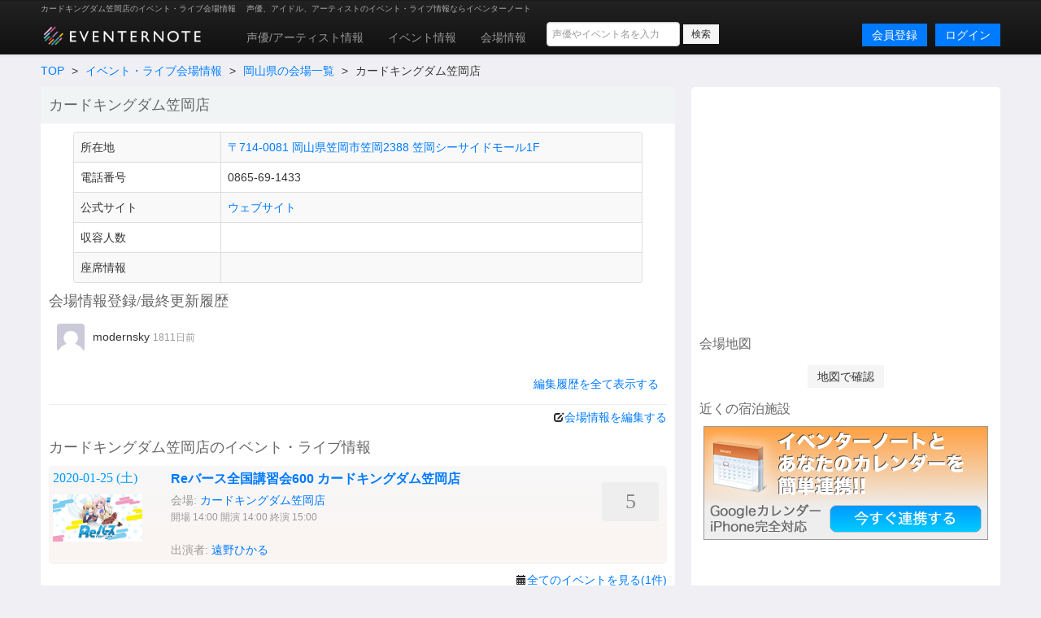

--- FILE ---
content_type: text/html; charset=utf-8
request_url: https://www.eventernote.com/places/12358
body_size: 5138
content:
<!DOCTYPE html>
<html lang="ja" xmlns:og="http://ogp.me/ns#" xmlns:mixi="http://mixi-platform.com/ns#">
  <head>
    <meta charset="UTF-8">
    <title>カードキングダム笠岡店のイベント・ライブ会場情報 Eventernote イベンターノート</title>
    <meta http-equiv="X-UA-Compatible" content="IE=edge">
    <meta name="csrf-param" content="authenticity_token" />
<meta name="csrf-token" content="E/2e58vkdnP3IE18XjI+pPl0CMsdaaptHyQC99ZJ7Cacneqsxnv8jvzj12bW6REfWlsOmAB3NrbpOMDrPVBPmw==" />
    <meta name="crumb" content="df7939a6823a7e04d57806c22bf0e205bd918c74" id="crumb">
    <meta name="viewport" content="width=1200">
    <link rel="shortcut icon" type="image/vnd.microsoft.ico" href="/favicon.ico" />
    <link rel="shortcut icon" type="image/x-icon" href="/favicon.ico" />
    <link rel="shortcut icon" href="/favicon.ico" type="image/x-icon" />
    <link rel="apple-touch-icon" href="/images/apple-touch-icon.png" />

    <link rel="stylesheet" media="screen" href="/stylesheets/bootstrap.css" />
    <link rel="stylesheet" media="screen" href="/stylesheets/default.css" />
    <script src="https://ajax.googleapis.com/ajax/libs/jquery/1.7.1/jquery.min.js"></script>

    <script src="/javascripts/bootstrap.js"></script>
<script src="/javascripts/eventernote.js"></script>
    <meta name="keywords" content="" />
    <meta name="description" content="" />
    <meta name="user_id" id="user_id" content="0" />
    <meta name="twitter_uid" id="twitter_uid" content="0" />
</head>
<body>
  <div class="navbar navbar-inverse">
  <div class="navbar-inner">
    <div class="container">
      <div class="topic"><h1>カードキングダム笠岡店のイベント・ライブ会場情報 </h1><p>声優、アイドル、アーティストのイベント・ライブ情報ならイベンターノート</p></div>
      <a class="logo" href="/"><img src="/images/logo201607_m.png" alt="Eventernote イベンターノート" width="200" height="34"></a>
        <div class="notice-empty"></div>
      <div class="nav-collapse collapse">
        <ul class="nav" style="margin-top:5px;">
          <li><a href="/actors/">声優/アーティスト情報</a></li>
          <li><a href="/events/">イベント情報</a></li>
          <li><a href="/places">会場情報</a></li>
        </ul>
      <div class="search_box">
        <form method="get" action="/events/search">
          <input type="hidden" name="__from" value="header">
          <div class="search_box_wrapper">
            <input name="keyword" type="text" class="vertical_search_box keyword input-medium" placeholder="声優やイベント名を入力" autocomplete="off">
            <input class="btn btn-small" type="submit" value="検索">
            <div class="vertical_search_result"></div>
          </div>
        </form>
      </div>

              <a class="login pull-right btn btn-primary" href="/login">ログイン</a>
              <a style="margin-right:10px;" class="login pull-right btn btn-primary" href="/register">会員登録</a>
      </div><!--/.nav-collapse -->
    </div><!-- /.navbar-inner -->
  </div><!-- /.navbar -->
</div>

<script type="text/javascript">
var vsOptions = {
  keyword_box: ".search_box .vertical_search_box",
  result_box: ".search_box .vertical_search_result"
};
window.vertical_search = new VerticalSearch(vsOptions);

</script>


  
<div class="container">
    <div class="row">
  <div class="span12">
    <ul class="breadcrumb">
      <li><a href="/">TOP</a> <span class="divider">&gt;</span></li>
      <li><a href="/places/">イベント・ライブ会場情報</a> <span class="divider">&gt;</span></li>
      <li><a href="/places/prefecture/33">岡山県の会場一覧</a> <span class="divider">&gt;</span></li>
      <li>カードキングダム笠岡店</li>
    </ul>
  </div>
  <div class="span8 page">
    <div class="gb_place_detail_title clearfix bg">
      <h2>カードキングダム笠岡店</h2>
    </div>
    <div class="gb_place_detail_table">
    <table class="table table-bordered table-striped">
                <tr>
                  <td class="span2">所在地</td>
                  <td><a href="http://maps.google.com/maps?q=%E5%B2%A1%E5%B1%B1%E7%9C%8C%E7%AC%A0%E5%B2%A1%E5%B8%82%E7%AC%A0%E5%B2%A12388%20%E7%AC%A0%E5%B2%A1%E3%82%B7%E3%83%BC%E3%82%B5%E3%82%A4%E3%83%89%E3%83%A2%E3%83%BC%E3%83%AB1F">〒714-0081 岡山県笠岡市笠岡2388 笠岡シーサイドモール1F</a></td>
                </tr>
                <tr><td>電話番号</td><td>0865-69-1433</td></tr>
                <tr><td>公式サイト</td><td><a href="https://twitter.com/ck_kasaoka" target="_blank">ウェブサイト</a></td></tr>
                <tr><td>収容人数</td><td></td></tr>
                <tr><td>座席情報</td><td></td></tr>

    </table>
    </div>
    <h2>会場情報登録/最終更新履歴</h2>
    <div class="gb_history_editor_list">
      <ul class="clearfix" id="authors">
        <li ><a class="noline" href="/users/modernsky">
            <p><img class="img_s" src="https://eventernote.s3.amazonaws.com/web/images/no_profile_image.jpg">modernsky <span class="s color2">1811日前</span></p></a></li>
        <li class="hide"><a class="noline" href="/users/10010001">
            <p><img class="img_s" src="https://eventernote.s3.amazonaws.com/web/images/no_profile_image.jpg">10010001 <span class="s color2">2191日前</span></p></a></li>
    </ul>
      <p class="t2 right"><a href="javascript:$('#authors li').show()">編集履歴を全て表示する</a>
    </div>

    <p class="t2 right"><i class="icon icon-edit"></i><a href="/places/12358/edit">会場情報を編集する</a></p>

     <h2 class="gb_subtitle">カードキングダム笠岡店のイベント・ライブ情報</h2>
      <div class="gb_event_list clearfix">
  <ul>
      <li class="clearfix past">
      <div class="date">
        <p class="day6">2020-01-25 (<span class="wday6">土</span>)</p>
        <p><img src="https://eventernote.s3.amazonaws.com/images/events/244539_s.jpg" width="110" height="110" alt=" Reバース全国講習会600 カードキングダム笠岡店"></p>
     </div>
      <div class="event">
        <h4><a href="/events/244539"> Reバース全国講習会600 カードキングダム笠岡店</a></h4>
          <div class="place">
            会場: <a href="/places/12358">カードキングダム笠岡店</a>
          </div>
          <div class="place">
            <span class="s">開場 14:00 開演 14:00 終演 15:00</p>
          </div>
        <div class="actor">
            <ul>
              <li>出演者:</li>
                <li><a href="/actors/%E9%81%A0%E9%87%8E%E3%81%B2%E3%81%8B%E3%82%8B/32137">遠野ひかる</a></li>
            </ul>
        </div>
      </div>
      <div class="note_count">
        <p title="参加者数">5</p>
      </div>
      </li>
  </ul>
</div>


      <p class="t2 right"><i class="icon icon-calendar"></i><a href="/places/12358/events">全てのイベントを見る(1件)</a></p>
    

  </div>

  <div class="span4 page">
    <div class="gb_ad_lrec">
<script async src="//pagead2.googlesyndication.com/pagead/js/adsbygoogle.js"></script>
<!-- eventernote_pc_side2 -->
<ins class="adsbygoogle"
     style="display:inline-block;width:336px;height:280px"
     data-ad-client="ca-pub-2176175807491125"
     data-ad-slot="2890047035"></ins>
<script>
(adsbygoogle = window.adsbygoogle || []).push({});
</script>

</div>


        <h3>会場地図</h3>
    <p class="center"><a href="http://maps.google.com/maps?q=%E5%B2%A1%E5%B1%B1%E7%9C%8C%E7%AC%A0%E5%B2%A1%E5%B8%82%E7%AC%A0%E5%B2%A12388%20%E7%AC%A0%E5%B2%A1%E3%82%B7%E3%83%BC%E3%82%B5%E3%82%A4%E3%83%89%E3%83%A2%E3%83%BC%E3%83%AB1F" class="btn">地図で確認</a></p>


    <h3>近くの宿泊施設</h3>
    <div class="gb_hotel_list">
      <ul class="media-list hotel_result" id="hotel_result">
      </ul>
    </div>
    <div class="gb_ad_lrec">
  <a href="/users/ical"><img src="/images/banners/side_calendar.png" width="350" height="140" alt="イベンターノートとあなたのカレンダーを今すぐ連携"></a>
</div>
<div class="gb_ad_lrec">
  <!-- Rakuten Widget FROM HERE --><script type="text/javascript">rakuten_design="slide";rakuten_affiliateId="14687747.49999005.14687748.92a1d4d0";rakuten_items="ctsmatch";rakuten_genreId=0;rakuten_size="336x280";rakuten_target="_blank";rakuten_theme="gray";rakuten_border="off";rakuten_auto_mode="on";rakuten_genre_title="off";rakuten_recommend="on";</script><script type="text/javascript" src="https://xml.affiliate.rakuten.co.jp/widget/js/rakuten_widget.js"></script><!-- Rakuten Widget TO HERE -->
</div>


  </div>
</div>

<script>
//getHotel();

function getHotel()
{
  var lat = '34.503162710915525';
  var lon = '133.50594610000002';
  if ( lat && lon ) {
    $.getJSON("/api/hotel/search", {lat: lat, lon:lon}, function(result){
      var hotels = result.Body.SimpleHotelSearch.hotel;
      if ( hotels.length == 0 ) return;
      for (var i in hotels) {
        var basic = hotels[i].hotelBasicInfo;
        var image = basic.hotelThumbnailUrl;
        var name  = basic.hotelName;
        var review_average = basic.reviewAverage;
        var link = basic.dpPlanListUrl;
        var access = basic.access;
        var charge = basic.hotelMinCharge;
        var html  ='<li class="media">';
        html += '<a style="width:90px;" class="pull-left" href="'+link+'" target="_blank"><img class="media-object" src="'+image+'"></a>';
        html += '<div class="media-body">';
        html += '<h4 class="media-heading"><a href="'+link+'" target="_blank">'+name+'</a></h4>';
        html += '<p class="desc">';
        if ( review_average ) {
          html +='評価:'+review_average+'点 ';
        }
        if ( charge ) {
          html += '最安:'+charge+'円〜';
        }
        html +='<br>'+access+'</p>';
        html += '</div></li>'
        $("#hotel_result").append(html);
      }

    });
  }
}
</script>

</div>
<div class="gb_ad_footer">
<script async src="//pagead2.googlesyndication.com/pagead/js/adsbygoogle.js"></script>
<!-- eventernote_pc_footer -->
<ins class="adsbygoogle"
     style="display:inline-block;width:970px;height:90px"
     data-ad-client="ca-pub-2176175807491125"
     data-ad-slot="7320246635"></ins>
<script>
(adsbygoogle = window.adsbygoogle || []).push({});
</script>
</div>

<div class="footer">
<div class="container">
<div class="row">
  <div class="span3">
    <ul class="unstyled">
      <h4>イベンターノート</h4>
      <li><a href="/">イベンターノートについて</a></li>
      <li><a href="/pages/company">運営者情報</a></li>
      <li><a href="/pages/termsofservice">利用規約</a></li>
      <li><a href="/pages/privacy">プライバシーポリシー</a></li>
      <li><a href="/pages/tokutei">特定商取引法について</a></li>
    </ul>
  </div>
  <div class="span3">
    <ul class="unstyled">
      <h4>声優/アーティスト</h3>
      <li><a href="/actors/">声優/アーティストを探す</a></li>
      <li><a href="/actors/ranking">人気の声優/アーティストランキング</a></li>
      <li><a href="/actors/水樹奈々/28">水樹奈々のイベント</a></li>
      <li><a href="/actors/田村ゆかり/3">田村ゆかり</a></li>
      <li><a href="/actors/内田真礼/2706">内田真礼のイベント</a></li>
      <li><a href="/actors/水瀬いのり/2890">水瀬いのりのイベント</a></li>
      <li><a href="/actors/三森すずこ/2634">三森すずこのイベント</a></li>
      <li><a href="/actors/アイドルマスターシンデレラガールズ/6306">アイドルマスターシンデレラガールズのイベント</a></li>
    </ul>
  </div>
  <div class="span3">
    <ul class="unstyled">
      <h4>イベント・ライブ情報</h4>
      <li><a href="/events/">イベント情報を探す</a></li>
      <li><a href="/events/search?year=2026&month=1&day=13">本日開催のイベント一覧</a></li>
      <li><a href="/places/">イベント会場を探す</a></li>
      <li><a href="/pages/award2012/result">イベンターアワード2012</a></li>
      <li><a href="/pages/award2013/result">イベンターアワード2013</a></li>
      <li><a href="/pages/award2014/result">イベンターアワード2014</a></li>
      <li><a href="/pages/award2015/result">イベンターアワード2015</a></li>
      <li><a href="/pages/award2016/result">イベンターアワード2016</a></li>
      <li><a href="/pages/award2017/r">イベンターアワード2017</a></li>
      <li><a href="/pages/award2018/r">イベンターアワード2018</a></li>
      <li><a href="/pages/award2019/r">イベンターアワード2019</a></li>
    </ul>
  </div>
  <div class="span3">
    <ul class="unstyled">
      <h4>サポート</h4>
      <li><a href="/pages/contact">お問い合わせ</a></li>
      <li><a href="https://twitter.com/eventernote" target="_blank">Twitter @eventernote</a></li>
    </ul>
  </div>
</div>
  <footer>
  <address>&copy; 2026 Eventernote &hearts;</address>
  </footer>
</div>
</div>
<script type="text/javascript">

  var _gaq = _gaq || [];
  _gaq.push(['_setAccount', 'UA-2031813-15']);
  _gaq.push(['_trackPageview']);

  (function() {
    var ga = document.createElement('script'); ga.type = 'text/javascript'; ga.async = true;
    ga.src = ('https:' == document.location.protocol ? 'https://ssl' : 'http://www') + '.google-analytics.com/ga.js';
    var s = document.getElementsByTagName('script')[0]; s.parentNode.insertBefore(ga, s);
  })();

</script>
<!-- Google tag (gtag.js) -->
<script async src="https://www.googletagmanager.com/gtag/js?id=G-SYD27J76EB"></script>
<script>
  window.dataLayer = window.dataLayer || [];
  function gtag(){dataLayer.push(arguments);}
  gtag('js', new Date());

  gtag('config', 'G-SYD27J76EB');
</script>

</body>
</html>


--- FILE ---
content_type: text/html; charset=utf-8
request_url: https://www.google.com/recaptcha/api2/aframe
body_size: 268
content:
<!DOCTYPE HTML><html><head><meta http-equiv="content-type" content="text/html; charset=UTF-8"></head><body><script nonce="6B3eH24SRTQnFIpdOF98lg">/** Anti-fraud and anti-abuse applications only. See google.com/recaptcha */ try{var clients={'sodar':'https://pagead2.googlesyndication.com/pagead/sodar?'};window.addEventListener("message",function(a){try{if(a.source===window.parent){var b=JSON.parse(a.data);var c=clients[b['id']];if(c){var d=document.createElement('img');d.src=c+b['params']+'&rc='+(localStorage.getItem("rc::a")?sessionStorage.getItem("rc::b"):"");window.document.body.appendChild(d);sessionStorage.setItem("rc::e",parseInt(sessionStorage.getItem("rc::e")||0)+1);localStorage.setItem("rc::h",'1768273602854');}}}catch(b){}});window.parent.postMessage("_grecaptcha_ready", "*");}catch(b){}</script></body></html>

--- FILE ---
content_type: text/css
request_url: https://www.eventernote.com/stylesheets/default.css
body_size: 33840
content:
a {
  color:#007aFF;
}
body {
  font-family:'Lucida Grande', Verdana, Arial, 'Hiragino Kaku Gothic Pro', Meiryo, 'メイリオ', sans-serif;
  background:#efeff4;
}

address {
  text-align :center;
  color:#999999;
}
h1,h2,h3,h4,h5,h6 {
  color:#666666;
  text-indent: 10px;
}
h1 {
  font-size: 18px;
  line-height: 140%;
}
h2 {
  font-size: 18px;
  line-height: 140%;
  font-weight:normal;
  font-family:"HelveticaNeue-Light";
}
h2.kana {
  font-size: 16px;
  color:#999999;
}
h3 {
  font-size: 16px;
  color:#666666;
  line-height: 140%;
  font-weight:normal;
  font-family:"HelveticaNeue-Light";
}
h4 {
  font-size: 14px;
  line-height: 140%;
}
p {
  padding: 5px 10px;
  color:#333333;
}
input, select {
  margin-bottom: 0px;
}


/* override bootstrap */
.topic {
  font-size: 10px;
  text-align:left;
  color:#ffffff;
}
.topic h1 {
  font-size: 10px;
  display:inline;
  font-weight: normal;
  color:#aaaaaa;
}
.topic p {
  font-size: 10px;
  display:inline;
  color:#aaaaaa;
}
.loggedin-box {
  position: absolute;
  right: 0px;
  height: 40px;
  width: 200px;
  padding-top: 10px;
}
.loggedin-box a {
  display:inline-block;
  height: 26px;
  line-height: 26px;
  margin-right: 5px;
}
.loggedin-box a.notice {
  font-size: 16px;
  height: 26px;
  padding: 1px 6px;
}
.loggedin-box .inner {
  text-align: right;
  width: 200px;
  height: 40px;
}
.loggedin-box i {
}
.loggedin-box .dropdown-toggle {
  width: 160px;
}
.loggedin-box .user-icon {
  width: 26px;
  height: 26px;
  margin-right: 5px;
  line-height: 26px;
}
.loggedin-box .dropdown-menu {
  text-align:left;
  border-radius: 0px;
  -moz-border-radius: 0px;
  -webkit-border-radius: 0px;
  padding: 0px;
  right: 0px;
}
.loggedin-box .dropdown-menu li {
  line-height: 32px;
}
.loggedin-box .dropdown-menu li a {
  float: none;
  margin: 0px;
  line-height: 26px;
}
.loggedin-box .dropdown-menu li a:hover {

}

.navbar {
  margin: 0px;
}
.navbar-inner {
  border-radius: 0px;
}
.navbar .container {
  width: 1180px;
  text-align: left;
  margin: 0px auto;
  padding: 0px;
}
.navbar .search_box {
  float:left;
  height: 40px;
  padding-top: 5px;
}
.navbar .search_box .search_box_wrapper {
  height: 40px;
  line-height: 40px;
  position:relative;
}
.navbar .search_box .search_box_wrapper .btn {
  margin-top: -10px;
}
.navbar .search_box .keyword {
  font-size: 12px;
}
.logo {
  float: left;
  margin-top: 8px;
}
.breadcrumb {
  background: transparent;
  margin-top: 5px;
  margin-bottom: 5px;
  padding: 5px 0px;
}
.breadcrumb span.divider {
  color:#333333;
}
.page-header {
  margin: 0px 0px 20px;
  background:transparent;
}
.container .page {
  background:#ffffff;
  border-radius: 5px;
  -moz-border-radius: 5px;
  -webkit-border-radius: 5px;
  padding:0px 0px 10px 0px;
}

.container .bg {
  background: #F0F4F5;
}

.hero-unit {
  margin-top: 30px;
  padding: 30px;
  background:#ffffff;
}
.hero-unit h2 {
  font-size: 32px;
  color: #000000;
}
.hero-unit p {
  color:#999999;
}

.arrow_box {
  position: relative;
  background: #d51c2e;
  border: 2px solid #c2e1f5;
}
.arrow_box:after, .arrow_box:before {
  right: 100%;
  border: solid transparent;
  content: " ";
  height: 0;
  width: 0;
  position: absolute;
  pointer-events: none;
}

.arrow_box:after {
  border-color: rgba(213, 28, 46, 0);
  border-right-color: #d51c2e;
  border-width: 4px;
  top: 50%;
  margin-top: -4px;
}
.arrow_box:before {
  border-color: rgba(194, 225, 245, 0);
  border-right-color: #c2e1f5;
  border-width: 7px;
  top: 50%;
  margin-top: -7px;
}

.navbar .notice-empty {
  float:left;
  margin-left: 10px;
  width: 28px;
  height: 28px;
}
.navbar .notice {
  margin-top: 8px;
  float:left;
  margin-left: 10px;
  width: 28px;
  height: 28px;
  line-height: 28px;
  font-size: 16px;
  color:#ffffff;
  text-align: center;
  -webkit-border-radius: 4px;
}
.navbar .notice a {
  color:#ffffff;
  text-decoration:none;
  display:block;
  overflow:hidden;
  width: 100%;
  height: 100%;
}
.alert p {
  color:#ff0000;
}

.navbar .login {
  margin-top:8px;
}
.navbar .login-left {
}
.divider2 {
  height: 1px;
  border-bottom: 1px solid #eeeeee;
}
/* override buttons */
.btn {
  border-color:none;
  border-radius:0px;
  border:none;
  -webkit-border-radius:0px;
  -moz-border-radius:0px;
  border-radius:0px;
  background-image:none;
  background-repeat:none;
  text-shadow:none;
  box-shadow:none;
  -webkit-box-shadow:none;
  -moz-box-shadow:none;
}
.btn-primary {
  background:#007aff;
}
.btn-primary:hover {
  opacity:0.9;
}


/* global navigation */
.full {
  width: 100%;
  height: 52px;
  background-color: #1b1b1b;
  background-image: -moz-linear-gradient(top, #222222, #111111);
  background-image: -webkit-gradient(linear, 0 0, 0 100%, from(#222222), to(#111111));
  background-image: -webkit-linear-gradient(top, #222222, #111111);
  background-image: -o-linear-gradient(top, #222222, #111111);
  background-image: linear-gradient(to bottom, #222222, #111111);
  background-repeat: repeat-x;
  border-color: #252525;
  filter: progid:DXImageTransform.Microsoft.gradient(startColorstr='#ff222222', endColorstr='#ff111111', GradientType=0);
}
.left {
  text-align:left;
}
.right {
  text-align:right;
}
.center {
  text-align:center;
}
.s {
  font-size: 87%;
}
.red { color:#ff0000; }
.ma0 { margin: 0px; }
.ma5 { margin: 5px; }
.ma10 { margin: 10px; }
.ma15 { margin: 15px; }
.ma20 { margin: 20px; }
.mt5 { margin-top: 5px; }
.mt10 { margin-top: 10px; }
.mt15 { margin-top: 15px; }
.mt20 { margin-top: 20px; }
.mt30 { margin-top: 30px; }

.ml0 { margin-left: 0px; }
.ml5 { margin-left: 5px; }
.ml10 { margin-left: 10px; }
.ml15 { margin-left: 15px; }
.ml20 { margin-left: 20px; }
.mr5 { margin-right: 5px; }
.mr10 { margin-right: 10px; }
.mr15 { margin-right: 15px; }
.mr20 { margin-right: 20px; }
.mb5 { margin-bottom: 5px; }
.mb10 { margin-bottom: 10px; }
.mb15 { margin-bottom: 15px; }
.mb20 { margin-bottom: 20px; }
.pa5 { padding: 5px; }
.pa10 { padding: 10px; }
.pa15 { padding: 15px; }
.pa20 { padding: 20px; }


.image-radius {
  border-radius: 4px;
  -moz-border-radius: 4px;
  -webkit-border-radius: 4px;
}
.border2 {
  height: 1px;
  border-bottom:1px solid #dddddd;
}

.navbar-inverse .navbar-inner {
  border-color:transparent;
}
.navbar-search {
  position: relative;
  margin-top:8px;
  height: 40px;
}
.navbar-search .search-query {
  padding-left: 29px;
  height: 22px;
  line-height: 22px;
}

.navbar-search .icon-search {
  position: absolute;
  top: 7px;
  left: 11px;
}
.navbar-search .search-query:focus, .navbar-search .search-query.focused {
  text-indent: 12px;
}
.navbar-search .btn {
  margin-top:2px;
}

.footer {
  margin-top: 10px;
  padding-top: 10px;
  background: #ededed;
  font-size: 11px;
}
.footer a {
  color:#999999;
}
.footer h4 {
  font-size: 11px;
  font-weight: bold;
  text-indent: 0px;
  margin: 0px 0px 5px 0px;
  padding: 0px;
}

/* original classes */
.gb_official_badge {
  margin-left: 5px;
}

.gb_ad_lrec {
  text-align: center;
  margin: 10px;
}
.gb_ad_footer {
  text-align:center;
  margin: 10px auto 5px auto;
}
.gb_ad_amazon {
  text-align: center;
  margin: 10px;
}

.gb_ad_main_lrec {
  width: 696px;
  height: 280px;
  margin: 10px auto;
}
.gb_ad_main_lrec .left {
  width: 338px;
  height: 280px;
  float: left;
}

.gb_ad_main_lrec .right {
  width: 338px;
  height: 280px;
  float: right;
}



.gb_form {
  margin: 0px 10px;
}
/* social */
.gb_social {
  font-size: 14px;
  color:#333333;
  line-height: 150%;
  padding: 10px;
  height: 22px;
  position: relative;
}
.gb_social table {
}
.gb_social .twitter {
  height: 22px;
  left: 10;
  position: absolute;
  width: 85px;
}
.gb_social .face {
  height: 22px;
  left: 105px;
  position: absolute;
  width: 100px;
}
.gb_social .mixi {
  height: 22px;
  left: 215px;
  position: absolute;
  width: 60px;
}
/* all */
.gb_listview {
}
.gb_listview ul li {
  font-size: 18px;
  line-height: 180%;
}

/* actors */
.gb_actors_list_inline {
  padding: 0px 10px;
  margin: 0px;
}
.gb_actors_list_inline li {
  display:inline-block;
  padding: 0px;
  margin:0px 5px 3px 0px;
}

.gb_actors_list {
  padding: 0px 10px;
}
.gb_actors_list li {
  font-size: 18px;
  line-height: 160%;
}
.gb_actors_list .kana {
  font-size: 16px;
  color: #999999;
}
.gb_actors_list .number {
  font-size: 16px;
  color: #999999;
  font-family:"HelveticaNeue-Light";
}

.gb_actors_list .d {
  text-decoration:none;
}
.gb_actors_list .d a:hover {
  text-decoration:none;
  opacity:0.7;
}
.gb_actors_list .s0 { font-size: 16px; } .gb_actors_list .s1 a { }
.gb_actors_list .s1 { font-size: 18px; } .gb_actors_list .s1 a { color:#FFA64D;}
.gb_actors_list .s2 { font-size: 20px; } .gb_actors_list .s2 a { color:#FF9326;}
.gb_actors_list .s3 { font-size: 24px; } .gb_actors_list .s3 a { color:#FF4D4D;}
.gb_actors_list .s4 { font-size: 28px; font-weight: bold; } .gb_actors_list .s4 a { color:#FF0000; }
.gb_actors_list .s5 { font-size: 32px; font-weight: bold; } .gb_actors_list .s5 a { color:#D90000; }
.gb_actors_list .s6 { font-size: 40px; font-weight: bold; } .gb_actors_list .s6 a { color:gold; }

.gb_actors_initial {
  padding: 0px 10px;
}
.gb_actors_initial li {
  width: 150px;
  line-height: 150%;
  font-size: 18px;
  float: left;
}
.gb_actors_title {
}
.gb_actors_title .name {
  width: 430px;
  float: left;
}
.gb_actors_title .name h2 {
}
.gb_actors_title .btns {
  width: 340px;
  float: left;
}

/* users */
.gb_users_icon {
  list-style:none;
}
.gb_users_icon ul {
  margin: 0px 10px;
  padding: 0px;
}
.gb_users_icon ul li {
  width: 65px;
  float: left;
  margin: 2px;
  padding: 0px;
  list-style:none;
}
.gb_users_icon ul li .img {
  width: 65px;
  height: 50px;
  padding: 0px;
  margin: 0px;
  text-align: center;
}
.gb_users_icon ul li .img img {
  width: 50px;
  height: 50px;
  text-align: center;
  border-radius: 4px;
  -moz-border-radius: 4px;
  -webkit-border-radius: 4px;
}
.gb_users_icon ul li .name {
  height: 24px;
  padding-top: 2px;
  font-size: 10px;
  text-align: center;
  color:#666666;
  line-height: 110%;
  word-break:break-all;
}

.gb_users_list {
  margin: 10px;
}
.gb_users_list ul {
  margin: 0px;
  padding: 0px;
}
.gb_users_list ul li {
  position: relative;
  height: 40px;
  line-height: 40px;
  list-style:none;
  clear:both;
}
.gb_users_list ul li.border {
  border-bottom: 1px solid #efefef;
}
.gb_users_list ul li a.btn {
  position: absolute;
  top: 5px;
  right: 5px;
}
.gb_users_list ul li img {
  width: 34px;
  height: 34px;
  margin-right: 10px;
  border-radius: 4px;
  -webkit-border-radius: 4px;
  -moz-border-radius: 4px;
}

.gb_users_side_profile {
  width: 350px;
  border: 1px solid #efefef;
  margin: 0px auto;
}

.gb_users_side_profile .thumb {
  width: 70px;
  height: 60px;
  float: left;
}
.gb_users_side_profile .thumb img {
  width: 50px;
  height: 50px;
  border-radius: 4px;
  -webkit-border-radius: 4px;
  -moz-border-radius: 4px;
}

.gb_users_side_profile .desc {
  width: 280px;
  font-size: 11px;
  float: left;
}
.gb_users_side_profile .desc .name1 {
  font-size: 12px;
  font-weight: bold;
  padding: 0px 3px;
  color:#333333;
}

.gb_users_side_profile .desc .name2 {
  font-size: 12px;
  font-weight: bold;
  padding: 0px 3px;
  color:#888888;
}
.gb_users_side_profile .text {
  width: 350px;
  float: left;
  font-size: 11px;
  padding: 0px;
  color:#333333;
  line-height: 130%;
  border: inset 1px solid #eeeeee;
  -webkit-border-radius: 4px;
  border-radius: 4px;
  -moz-border-radius: 4px;
}
.gb_users_side_profile .text p {
  margin: 0px;
}

.gb_users_side_profile .desc .twitter {
  font-size: 11px;
  margin-left: 5px;
}

/* event */
.gb_event_list {
  margin: 0px 10px;
}
.gb_event_list ul {
  margin: 0px;
  padding: 0px;
}
.gb_event_list ul li {
  list-style:none;
  clear:both;
  margin-bottom: 5px;
  border-bottom: 1px solid #ededed;
  border-radius: 5px;
}

.gb_event_list .day0 {
  color: #ff0000;
}
.gb_event_list .day6 {
  color:#0099ff;
}
.gb_event_list .date {
  width: 150px;
  font-size: 16px;
  float: left;
  font-family:"HelveticaNeue-Light";
}
.gb_event_list .date p {
  padding: 5px;
  margin: 0px;
}
.gb_event_list .event {
  width: 500px;
  color: #999999;
  float :left;
}
.gb_event_list .event h4 {
  font-size: 16px;
  margin: 0px;
  padding: 0px;
  line-height: 200%;
  text-indent: 0px;
}
.gb_event_list .event p {
  line-height: 150%;
}
.gb_event_list .note_count {
  width: 100px;
  font-size: 26px;
  font-family: 'HelveticaNeue-Light';
  float: left;
}
.gb_event_list .note_count p {
  width: 70px;
  height: 40px;
  line-height: 40px;
  margin: 20px 0px 20px auto;
  padding: 4px 0px;
  text-align: center;
  vertical-align: middle;
  background:#eeeeee;
  color:#888888;
  font-family: 'HelveticaNeue-Light';
  border-radius: 4px;
  -webkit-border-radius: 4px;
  -moz-border-radius: 4px;
}
.gb_event_list .note_count p span {

}
.gb_event_list .actor ul {
  margin: 0px;
  padding: 0px;
}
.gb_event_list .actor ul li {
  display:inline-block;
  border:none;
  line-height: 150%;
}
.gb_event_list .date_header {
  margin: 0px 0px;
  font-size: 18px;
  height: 30px;
  line-height: 30px;
  border-radius: 4px;
  -webkit-border-radius: 4px;
  font-family:"HelveticaNeue-Light";
  background:#0099ff;
  color:#ffffff;
  padding-left: 5px;
}
.gb_event_list .past {
background: -moz-linear-gradient(top,  rgba(247,247,247,1) 0%, rgba(249,240,237,0.7) 100%);
background: -webkit-gradient(linear, left top, left bottom, color-stop(0%,rgba(247,247,247,1)), color-stop(100%,rgba(249,240,237,0.7)));
background: -webkit-linear-gradient(top,  rgba(247,247,247,1) 0%,rgba(249,240,237,0.7) 100%);
background: -o-linear-gradient(top,  rgba(247,247,247,1) 0%,rgba(249,240,237,0.7) 100%);
background: -ms-linear-gradient(top,  rgba(247,247,247,1) 0%,rgba(249,240,237,0.7) 100%);
background: linear-gradient(to bottom,  rgba(247,247,247,1) 0%,rgba(249,240,237,0.7) 100%);
filter: progid:DXImageTransform.Microsoft.gradient( startColorstr='#f7f7f7', endColorstr='#b3f9f0ed',GradientType=0 );


}

.gb_events_tab {
  margin: 0px 5px;
}
.gb_events_side_comment .media {
  margin-left: 10px;
}
.gb_events_side_comment .comment {
  font-size: 11px;
  color: #666666;
  margin: 0px 10px;
  padding: 0px;
}
.gb_events_side_comment .more {
  font-size: 11px;
  margin: 0px 10px;
  padding: 0px;
}

.gb_events_main_comment {
  margin: 0px 10px;
}
.gb_events_main_comment ul {
  margin: 0px;
}
.gb_events_main_comment ul li {
  list-style:none;
}
.gb_events_main_comment .comment {
  border: 1px solid #efefef;
  background:#ffffff;
  position:relative;
  margin-bottom: 10px;
}
.gb_events_main_comment .like_box {
  font-size: 14px;
  border: 1px solid #999999;
  -webkit-border-radius: 5px;
  text-align: center;
  width: 30px;
  height: 24px;
  line-height: 24px;
  position: absolute;
  right: 10px;
  display:inline-box;
  padding: 2px 5px;
  cursor:pointer;
  background: rgb(252,234,187);
  background: -moz-linear-gradient(top,  rgba(252,234,187,1) 0%, rgba(252,205,77,1) 50%, rgba(248,181,0,1) 51%, rgba(251,223,147,1) 100%);
  background: -webkit-gradient(linear, left top, left bottom, color-stop(0%,rgba(252,234,187,1)), color-stop(50%,rgba(252,205,77,1)), color-stop(51%,rgba(248,181,0,1)), color-stop(100%,rgba(251,223,147,1)));
  background: -webkit-linear-gradient(top,  rgba(252,234,187,1) 0%,rgba(252,205,77,1) 50%,rgba(248,181,0,1) 51%,rgba(251,223,147,1) 100%);
  background: -o-linear-gradient(top,  rgba(252,234,187,1) 0%,rgba(252,205,77,1) 50%,rgba(248,181,0,1) 51%,rgba(251,223,147,1) 100%);
  background: -ms-linear-gradient(top,  rgba(252,234,187,1) 0%,rgba(252,205,77,1) 50%,rgba(248,181,0,1) 51%,rgba(251,223,147,1) 100%);
  background: linear-gradient(to bottom,  rgba(252,234,187,1) 0%,rgba(252,205,77,1) 50%,rgba(248,181,0,1) 51%,rgba(251,223,147,1) 100%);
}
.gb_events_main_comment .like_box_none {
}
.gb_events_main_comment .name {
  margin: 5px;
}
.gb_events_main_comment .name img {
  width: 34px;
  height: 34px;
  vertical-align:middle;
  margin-right: 5px;
}
.gb_events_main_comment .text {
  font-size: 14px;
  line-height: 140%;
  margin: 5px;
  padding: 5px;
  color: #333333;
}
.gb_events_main_comment .time {
  font-size: 11px;
  text-align: right;
  padding:3px 5px;
  color:#cccccc;
}


.gb_events_info_table {
  margin: 0px 10px;
}
.gb_events_info_table ul {
  margin-bottom: 10px;
}
.gb_events_info_table ul.actors li {
  margin: 0px 5px 0px 0px;
  padding: 0px;
}

.gb_events_detail_title {
}
.gb_events_detail_title h2 {
  text-indent: 0px;
  padding: 0px 10px;
}
.gb_events_side_month {
  margin: 10px;
  border: 1px solid #eeeeee;
  background:#efefef;
  border-radius: 4px;
  -webkit-border-radius: 4px;
  -moz-border-radius: 4px;
}
.gb_events_side_month ul {
  margin: 5px;
}
.gb_events_side_month ul li {
  list-style:none;
  line-height: 170%;

}


/* places */
.gb_place_detail_title {
}
.gb_place_detail_title h2 {
  text-indent: 0px;
  padding: 0px 10px;
}
.gb_places_list {
  padding: 0px 10px;
}
.gb_places_list li {
  font-size: 18px;
  line-height: 140%;
}
.gb_place_detail_table {
  margin-top: 10px;
}
.gb_place_detail_table table {
  width: 700px;
  margin: 0px auto;
}
.gb_places_edit_table {
  width: 700px;
  margin-left: 10px;
}
.gb_places_edit_table td {
  vertical-align:middle;
}

.gb_history_editor_list {
  list-style:none;
  border-bottom: 1px solid #eeeeee;
  margin: 0px 10px;
}
.gb_history_editor_list ul {
  list-style:none;
  margin: 10px 0px;
}
.gb_history_editor_list ul li .img_s {
  margin-right: 10px;
  border-radius: 4px;
  -moz-border-radius: 4px;
  -webkit-border-radius: 4px;
  width: 34px;
  height: 34px;
}
.gb_history_editor_list ul li .color2 {
  color:#999999;
}
.gb_hotel_list {
  margin-left: 20px;
}
.gb_hotel_list .desc {
  font-size: 11px;
  color:#999999;
}
.gb_notes_mynote_box {
  border: 1px solid #ffcc99;
  border-radius: 4px;
  -moz-border-radius: 4px;
  -webkit-border-radius: 4px;
  margin: 10px;
}
.gb_notes_mynote_box .total_budget {
  font-size: 32px;
  font-family:Arial;
  color:#999999;
}
.gb_notes_table {
  margin: 0px 10px;
}

.gb_popup_bg {
  display:none;
  position: absolute;
  top: 0px;
  left: 0px;
  z-index:1000;
  width: 100%;
  height: 100%;
  background: #333333;
  opacity: 0.3;
}
.gb_popup_tweet {
  display:none;
  width: 500px;
  top: 10px;
  left: 50%;
  margin-left: -250px;
  z-index:1001;
  position: fixed;
  border:3px solid #cccccc;
  -webkit-border-radius: 10px;
  background:#ffffff;
  padding: 10px;
}
.gb_popup_tweet textarea {
  width: 100%;
  height: 100px;
  font-size: 16px;
}
.gb_popup_tweet #tweet_done {
  display:none;
  text-align: center;
}

.gb_popup_history {
    display: none;
    width: 900px;
    top: 10px;
    left: 50%;
    margin-left: -450px;
    z-index: 1001;
    position: fixed;
    border: 3px solid #cccccc;
    -webkit-border-radius: 10px;
    background: #ffffff;
    padding: 10px;
    opacity:0.9;
}


.gb_suggest {
  position:relative;
}
.gb_suggest .result {
  position:absolute;
  top: 0px;
  left: 0px;
  height: 300px;
  overflow:scroll;
  -webkit-overflow-scrolling:touch;
  width: 400px;
  border-left: 1px solid #cccccc;
  border-right: 1px solid #cccccc;
  border-bottom: 1px solid #cccccc;
  background:#ffffff;
  margin-top: -1px;
}
.gb_suggest .result li:first-child {
  border:none;
}
.gb_suggest .result li {
  font-size: 16px;
  height: 40px;
  line-height: 40px;
  border-top: 1px solid #cccccc;
  text-indent: 5px;
  position:relative;
  cursor:pointer;
}
.gb_suggest .result li:hover {
  background:#eeeeee;
}

.gb_suggest .result li span {
  position: absolute;
  right: 5px;
  font-size: 14px;
}
.gb_suggest .result li a {
  width: 100%;
  height: 100%;
  display:block;
  overflow:hidden;
}
.gb_suggest .result li a:hover {
  background:#eeeeee;
}

.gb_ranking {
  margin-left: 30px;
}
.gb_ranking ol li {
  font-size: 18px;
  line-height: 200%;
  margin-bottom :5px;
}
.gb_ranking .count {
  background: #efefef;
  border-radius: 4px;
  -webkit-border-radius: 4px;
  -moz-border-radius: 4px;
  text-align: center;
  padding:4px 6px;
  font-size: 18px;
  display:inline-block;
  width: 50px;
  font-family:"HelveticaNeue-Light";
  margin-right: 10px;
  color:#666666;
}
.gb_ranking a {
}

/* timeline */
.gb_timeline_list {
  font-size: 14px;
  margin: 10px;
}
.gb_timeline_list ul {
  background:#ffffff;
  border: 1px solid #eeeeee;
  -webkit-border-radius: 5px;
  margin: 5px 0px;
}
.gb_timeline_list ul li {
  font-size: 14px;
  line-height: 160%;
  border-top: 1px solid #eeeeee;
  position:relative;
  word-break:break-all;
  padding: 5px;
  list-style:none;
}

.gb_timeline_list ul li:first-child {
  border:none;
}
.gb_timeline_list ul li span {
  font-size: 11px;
  color:#bbbbbb;
}
.gb_timeline_list ul li img {
  border-radius: 4px;
  -webkit-border-radius: 4px;
  -moz-border-radius: 4px;
}
.gb_timeline_list .past {
background: -moz-linear-gradient(top,  rgba(247,247,247,1) 0%, rgba(249,240,237,0.7) 100%);
background: -webkit-gradient(linear, left top, left bottom, color-stop(0%,rgba(247,247,247,1)), color-stop(100%,rgba(249,240,237,0.7)));
background: -webkit-linear-gradient(top,  rgba(247,247,247,1) 0%,rgba(249,240,237,0.7) 100%);
background: -o-linear-gradient(top,  rgba(247,247,247,1) 0%,rgba(249,240,237,0.7) 100%);
background: -ms-linear-gradient(top,  rgba(247,247,247,1) 0%,rgba(249,240,237,0.7) 100%);
background: linear-gradient(to bottom,  rgba(247,247,247,1) 0%,rgba(249,240,237,0.7) 100%);
filter: progid:DXImageTransform.Microsoft.gradient( startColorstr='#f7f7f7', endColorstr='#b3f9f0ed',GradientType=0 );

}

.gb_top_box {
  height: 260px;
  background:rgba(255,255,255,0.8);
  border-radius: 4px;
  -webkit-border-radius: 4px;
  -moz-border-radius: 4px;
  min-height: 100px;
  margin-bottom: 20px;
}
.gb_top_box h2 {
  text-align: center;
}
.gb_top_box p {
  color: #69717e;
}
.gb_top_box .img {
  text-align: center;
}
.gb_quoted {
  background:rgba(255,255,255,0.8);
  border-radius: 4px;
  -webkit-border-radius: 4px;
  -moz-border-radius: 4px;
  min-height: 100px;
}

.gb_quoted .comment {
  font-style:italic;
  font-size: 16px;
  line-height: 160%;
  color:#444444;
}
.gb_quoted .by {
  text-align:right;
  font-size: 12px;
  color:#888888;
}

.gb_score_table {
  clear:both;
  border: 1px solid #eeeeee;
  border-radius: 5px;
  -moz-border-radius: 5px;
  -webkit-border-radius: 5px;
  background: rgb(252,252,252);
  background: -moz-linear-gradient(top,  rgba(252,252,252,1) 0%, rgba(229,229,229,1) 100%);
  background: -webkit-gradient(linear, left top, left bottom, color-stop(0%,rgba(252,252,252,1)), color-stop(100%,rgba(229,229,229,1)));
  background: -webkit-linear-gradient(top,  rgba(252,252,252,1) 0%,rgba(229,229,229,1) 100%);
  background: -o-linear-gradient(top,  rgba(252,252,252,1) 0%,rgba(229,229,229,1) 100%);
  background: -ms-linear-gradient(top,  rgba(252,252,252,1) 0%,rgba(229,229,229,1) 100%);
  background: linear-gradient(top,  rgba(252,252,252,1) 0%,rgba(229,229,229,1) 100%);
  filter: progid:DXImageTransform.Microsoft.gradient( startColorstr='#fcfcfc', endColorstr='#e5e5e5',GradientType=0 );

}

.gb_score_table {
  width: 350px;
  text-align: center;
  margin: 10px auto;
}
.gb_score_table table {
  width: 100%;
  border-collapse:collapse;
}
.gb_score_table table tr td {
  width: 33%;
  text-align: center;
  vertical-align:middle;
}

.gb_score_table table .number {
  font-size: 32px;
  height: 46px;
  line-height: 46px;
  padding: 2px;
  margin: 0px;
  font-family:"HelveticaNeue-Light";
}
.gb_score_table table .number a {
  text-decoration:none;
  width: 100%;
  height: 100%;
  display:block;
  overflow:hidden;
  line-height: 46px;
  font-family:"HelveticaNeue-Light";
}
.gb_score_table table .labels {
  font-size: 12px;
  height: 20px;
  padding: 3px;
  color:#666666;
  text-decoration:underline;
  margin: 0px;
}

.gb_score_table4 {
  clear:both;
  border: 1px solid #eeeeee;
  border-radius: 5px;
  -moz-border-radius: 5px;
  -webkit-border-radius: 5px;
  background: rgb(252,252,252);
  background: -moz-linear-gradient(top,  rgba(252,252,252,1) 0%, rgba(229,229,229,1) 100%);
  background: -webkit-gradient(linear, left top, left bottom, color-stop(0%,rgba(252,252,252,1)), color-stop(100%,rgba(229,229,229,1)));
  background: -webkit-linear-gradient(top,  rgba(252,252,252,1) 0%,rgba(229,229,229,1) 100%);
  background: -o-linear-gradient(top,  rgba(252,252,252,1) 0%,rgba(229,229,229,1) 100%);
  background: -ms-linear-gradient(top,  rgba(252,252,252,1) 0%,rgba(229,229,229,1) 100%);
  background: linear-gradient(top,  rgba(252,252,252,1) 0%,rgba(229,229,229,1) 100%);
  filter: progid:DXImageTransform.Microsoft.gradient( startColorstr='#fcfcfc', endColorstr='#e5e5e5',GradientType=0 );

}

.gb_score_table4 {
  width: 350px;
  text-align: center;
  margin: 10px auto;
}
.gb_score_table4 table {
  width: 100%;
  border-collapse:collapse;
}
.gb_score_table4 table tr td {
  width: 25%;
  text-align: center;
  vertical-align:middle;
}

.gb_score_table4 table .number {
  font-size: 32px;
  height: 46px;
  line-height: 46px;
  padding: 2px;
  margin: 0px;
  font-family:"HelveticaNeue-Light";
}
.gb_score_table4 table .number a {
  text-decoration:none;
  width: 100%;
  height: 100%;
  display:block;
  overflow:hidden;
  line-height: 46px;
  font-family:"HelveticaNeue-Light";
}

.gb_score_table4 table .labels {
  font-size: 12px;
  height: 20px;
  padding: 3px;
  color:#666666;
  text-decoration:underline;
  margin: 0px;
}


.gb_calendar_score {
  color:#666666;
  width: 95%;
  margin: 0px auto;
  text-align: center;
}
.gb_calendar_score a {
  text-decoration:none;
}
.gb_calendar_score table {
  width: 100%;
  border-collapse:collpse;
  border: 1px solid #ececec;
}
.gb_calendar_score table tr td {
  border-collapse:collpse;
  padding: 2px;
  border: 1px solid #ececec;
  text-align: center;
}

.gb_calendar_table {
}
.gb_calendar_table h3 {
 font-size: 20px;
 margin-left: 10px;
 font-weight: bold;
}
.gb_calendar_table table {
  width: 728px;
  margin: 0px auto;
  border: 1px solid #ccc;
  border-collapse: collapse;
}

.gb_calendar_table table tr th {
  width: 104px;
  border: 1px solid #ccc;
  background: #efefef;
}

.gb_calendar_table table tr td {
  width: 104px;
  height: 60px;
  border: 1px solid #ccc;
}

.gb_calendar_table table tr td a {
  width: 100%;
  height: 100%;
  display:block;
  overflow: hidden;
  color:#007aFF;
}

.gb_calendar_table table tr td a:hover {
  background:#efefef;
}

.gb_calendar_table table .cell {
  width: 104px;
  height: 60px;
  position: relative;
}
.gb_calendar_table table .day {
  font-size: 12px;
  text-align: left;
  position: absolute;
  top: 0px;
  left: 5px;
  height: 20px;
  padding: 0px;
  width: 104px;
  line-height: 20px;
  margin: 0px;
}

.gb_calendar_table table .count {
  position: absolute;
  font-size: 20px;
  text-align:center;
  top: 25px;
  height: 20px;
  padding: 0px;
  width: 104px;
  line-height: 20px;
  margin: 0px;
  color:#007aFF;
}

.gb_calendar_table table .my_count {
  position: absolute;
  font-size: 10px;
  text-align:center;
  top: 48px;
  left: 0;
  bottom: 0;
  right: 0;
  margin: auto;
  height: 12px;
  width: 12px;
  padding: 0px;
  line-height: 12px;
  color:#ffffff;
  background: #FC3D39;
  border-radius: 6px;
}

.gb_calendar_table table span {
 font-size: 10px;
 color:#999;
}

.gb_calendar_table .day0 {
  color: #ff0000;
}
.gb_calendar_table .day6 {
  color:#0099ff;
}

.gb_calendar_table .today {
  background: #FFDC73;
}

.gb_ical_table {

}
.gb_ical_table table {
  width: 728px;
  margin: 0px auto;
  border: 1px solid #ccc;
  border-collapse: collapse;
}
.gb_ical_table tr td {
  border: 1px solid #ccc;
  padding: 2px;
}

.gb_page_table {

}
.gb_page_table table {
  width: 728px;
  margin: 0px auto;
  border: 1px solid #ccc;
  border-collapse: collapse;
}
.gb_page_table tr td {
  border: 1px solid #ccc;
  padding: 2px;
}

.gb_badges {
  width: 350px;
  margin: 10px auto;
  text-align: left;
}
.gb_badges .badges  {
  width: 50px;
  height: 50px;
  float: left;
  margin: 0px;
}
.gb_badges .badges img {
  width: 50px;
  height: 50px;
}


.gb_loginbox {
  margin: 20px auto;
}

/* common header */
.gb_header {
  text-align:center;
  margin: 10px auto;
}

/* book2016 */
.gb_book2016 {
  position:relative;
}

.gb_book2016 .tweet_btn {
  width: 250px;
  height: 50px;
  color: #fff;
  background:#7396FF;
  text-align: center;
  vertical-align:middle;
  margin: 0px auto;
}
.gb_book2016 .tweet_btn a {
  display:block;
  width: 100%;
  height: 100%;
  text-decoration:none;
  color:#fff;
  font-size: 20px;
  line-height: 50px;
}

.gb_book2016 .buy_btn {
  width: 250px;
  height: 50px;
  color: #fff;
  background:#2DB200;
  text-align:center;
  vertical-align:middle;
  margin: 0px auto 10px auto;
}
.gb_book2016 .buy_btn a {
  display:block;
  width: 100%;
  height: 100%;
  text-decoration:none;
  color:#fff;
  font-size: 20px;
  line-height: 50px;
}

.gb_book2016 h1 {
  font-size: 12px;
  line-height: 140%;
  padding: 10px;
  text-align:center;
}
.gb_book2016 a {
  color:#007FFF;
}

.gb_book2016 .intro {
  background-image: url(https://eventernote.s3.amazonaws.com/web/images/pages/book2016_present/intro_bg_sp.png);
  background-size: 100% 100%;
  width: 100%;
}

.gb_book2016 .intro .title1 {
  margin: 0px auto;
  padding-top: 22px;
  width: 376px;
}

.gb_book2016 .intro .title2 {
  margin: 10px auto 0px auto;
  width: 509px;
}

.gb_book2016 .intro .title3 {
  margin: 6px auto 19px auto;
  width: 515px;
}

.gb_book2016 .intro img {
  text-align:center;
}

.gb_book2016 .intro .cover {
  font-size: 12px;
  color:#ffffff;
  line-height: 140%;
  text-align: center;
}

.gb_book2016 .intro .cover img {
  text-align:center;
}

.gb_book2016 .actors {
  margin: 10px;
  padding: 10px;
}

.gb_book2016 .actors h2 {
  font-size: 18px;
  font-weight:bold;
  margin-bottom: 20px;
  line-height: 150%;
}
.gb_book2016 .actors table {
  margin: 0px auto;
}
.gb_book2016 .actors table tr td img {
  text-align:center;
}
.gb_book2016 .actors table tr td {
  font-size: 14px;
  text-align:center;
  padding: 5px 5px;
}


.gb_book2016 .about {
  margin: 10px;
  padding: 10px;
}

.gb_book2016 .about h3 {
  font-size: 18px;
  font-weight:bold;
  margin-bottom: 10px;
  color:#3F1000;
  line-height: 150%;
}

.gb_book2016 .about p {
  font-size: 14px;
  line-height: 170%;
  color:#444;
}

.gb_book2016 .buttons {
  background: #fff;
  padding: 18px;
}

.gb_book2016 .mokuji {
  margin: 45px 10px 0px 10px;
  padding: 10px;
}

.gb_book2016 .mokuji h2 {
  font-size: 14px;
  font-weight:bold;
  margin-bottom: 10px;
}

.gb_book2016 .mokuji h3 {
  font-size: 14px;
  margin-bottom: 12px;
  line-height: 160%;
  color:#444;
  font-weight:normal;
}

.gb_book2016 .mokuji ul {
}
.gb_book2016 .mokuji ul li {
  font-size: 14px;
  line-height: 160%;
  color:#444;
  padding: 0px 1em;
  list-style:none;
}

.gb_book2016 .mokuji .m {
  padding-bottom: 20px;
}

.gb_book2016 .mokuji .b {
  font-weight:bold;
}

.gb_book2016 .mokuji p {
  line-height: 180%;
  font-size: 13px;
  padding-bottom:5px;
}
.gb_book2016 .mokuji .s {
  font-size: 80%;
}

.gb_book2016 .shikishi {
  margin: 0px;
  padding: 20px;
  background:#fff;
}

.gb_book2016 .shikishi h2 {
  font-size: 18px;
  line-height: 150%;
  padding-bottom: 10px;
  color:#3F1000;
}

.gb_book2016 .shikishi p {
  font-size: 14px;
  line-height: 170%;
  color:#444;
  margin: 0px auto;
}

.gb_book2016 .shikishi p img {
  height: auto;
  text-align: center;
  margin: 10px auto;
  border: 1px solid #eee;
}

.gb_book2016 .interview {
  margin: 0px;
  padding: 20px;
  background:#fff;
}
.gb_book2016 .interview h2 {
  font-size: 18px;
  line-height: 150%;
  padding-bottom: 10px;
  color:#3F1000;
}
.gb_book2016 .interview p {
  font-size: 14px;
  line-height: 170%;
  color:#444;
}
.gb_book2016 .interview p img {
  margin: 0px 10px 10px 0px;
}

.gb_book2016 .stores {
  margin: 0px;
  padding: 20px;
  background:#fff;
}

.gb_book2016 .stores h2 {
  font-size: 18px;
  color:#3F1000;
  line-height: 150%;
}

.gb_book2016 .stores h3 {
  font-size: 14px;
  color:#444444;
  line-height: 150%;
  margin: 20px 0px 10px 0px;
}

.gb_book2016 .stores ul  {
  margin: 0px 0px;
}
.gb_book2016 .stores ul li {
  font-size: 14px;
  line-height: 180%;
  list-style:none;
}

.gb_book2016 .stores .notice {
  font-size: 12px;
  line-height: 180%;
}

.gb_book2016 .contact {
  font-size: 12px;
  background: #EEEEEE;
  padding: 25px;
  line-height: 170%;
}
.gb_book2016 .contact a {
  font-weight:normal;
}
.gb_book2016 .contact p {
  margin-bottom: 10px;
}
.gb_book2016 .contact .b {
  font-weight: bold;
}

.vertical_search_box_wrapper {
  position: relative;
}

.vertical_search_result {
  position: absolute;
  display:none;
  top: 30px;
  left: 0px;
  width: 300px;
  background: #fff;
  z-index: 101;
  border: 1px solid #ccc;
  opacity:0.95;
}

.vertical_search_result ul {
  margin: 0px;
  padding: 0px;

}
.vertical_search_result ul li {
  text-align: left;
  padding: 0px 10px;
  font-size: 14px;
  line-height: 150%;
  text-align: left;
  word-break:break-all;
  border-bottom: 1px solid #ccc;
  list-style-type:none;
  margin-left: 0px;
}
.vertical_search_result ul li a {
  width: 100%;
  height: 100%;
  display:block;
  overflow:hidden;
}
.vertical_search_result ul li.bold {
  font-size: 8px;
  background:#ccc;
}
.vertical_search_result ul li.title {
  font-weight: bold;
}

.vertical_search_result ul li span {
  font-size: 10px;
  color:#666;
  margin-right: 5px;
  line-height: 200%;
}

/* interview */
.page-interview {
  padding: 10px;
}
.page-interview .gb_subtitle {
  font-size: 16px;
  color: blue;
  padding: 5px 10px;
}
.page-interview p.t {
  text-indent: 1em;
  font-size: 15px;
  line-height: 160%;
}
.page-interview img.i {
  display:block;
  text-align: center;
  margin: 5px auto;
}
.page-interview .twitter-widget {
  margin: 0px auto;
}
.page-interview .pre {
  margin: 10px;
  padding: 10px;
  border: 1px solid #ddd;
}

